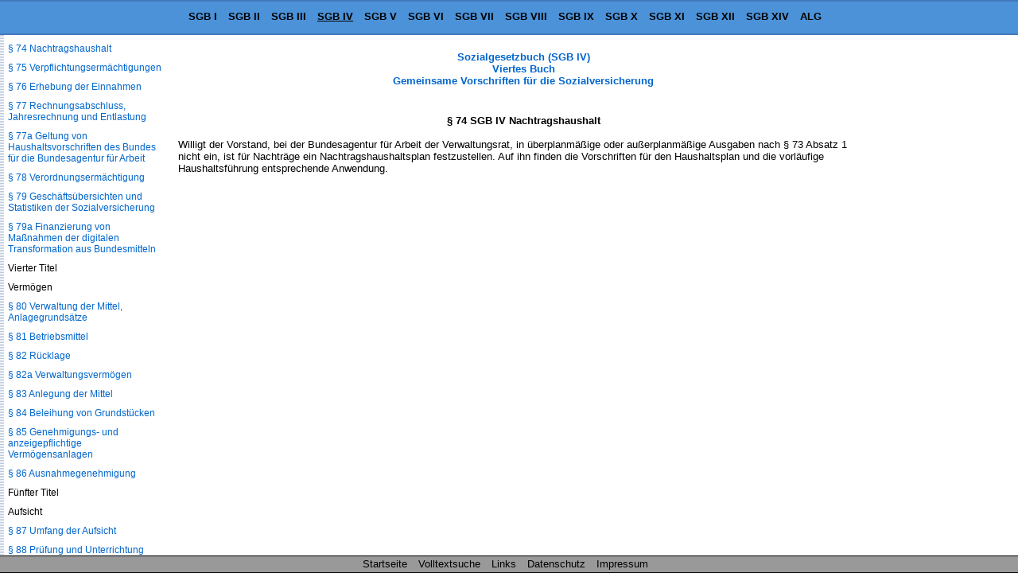

--- FILE ---
content_type: text/html
request_url: https://www.sozialgesetzbuch-sgb.de/sgbiv/74.html
body_size: 8810
content:
<!DOCTYPE HTML>
<html lang="de">
<head>
<meta charset="UTF-8">
<meta name="robots" content="index,follow">
<meta name="description" content="&sect; 74 SGB IV Nachtragshaushalt Willigt der Vorstand, bei der Bundesagentur f&uuml;r Arbeit der Verwaltungsrat, in &uuml;berplanm&auml;&szlig;ige oder au&szlig;erplanm&auml;&szlig;ige Ausgaben nach &sect; 73 Absatz">
<meta name="keywords" content="&sect; 74 SGB IV Nachtragshaushalt">
<link href="/css/paragraphen.css" rel="stylesheet" type="text/css">
<title>&sect; 74 SGB IV Nachtragshaushalt</title>
<link rel="canonical" href="https://www.sozialgesetzbuch-sgb.de/sgbiv/74.html">
<meta name="viewport" content="width=device-width, initial-scale=1.0">
<!--Google Analytics-->
<!--Google Analytics Ende-->
<!--[if lt IE 9]>
<script src="/scripte/html5shiv.js"></script>
<![endif]-->

<!--[if lte IE 8]>
<script type="text/javascript" src="/scripte/respond-mod.js"></script>       		
<![endif]--> 

<!-- Fehlendes GPT in IE 6 simulieren -->
<!--[IF IE 6]>
<script type='text/javascript'>
	//! googletag.cmd muss in IE 6 definiert werden, damit spaetere Zugriffe
	//! darauf nicht zu Fehlern fuehren.
    var googletag = googletag || {};
    googletag.cmd = googletag.cmd || [];
</script>
<![ENDIF]-->

<!-- GPT in IE 6 ausschalten -->
<!--[IF gt IE 6]> <!- - -->
<script>
    var googletag = googletag || {};
    googletag.cmd = googletag.cmd || [];
    (function() {
      var
        gads = document.createElement('script'),
        useSSL = 'https:' == document.location.protocol,
        node = document.getElementsByTagName('script')[0];
      
      gads.async = true;
      gads.type = 'text/javascript';
      gads.src = (useSSL ? 'https:' : 'http:') + '//securepubads.g.doubleclick.net/tag/js/gpt.js';
      node.parentNode.insertBefore(gads, node);
    })();
</script>
<!-- <![ENDIF]--><!-- -->
<script>
  googletag.cmd.push(function() {
    
	var mapping;
	
    mapping = googletag.sizeMapping().
            /*addSize([  1,    1], [320, 50]).*/
			addSize([  1,    1], []).
            /*addSize([768, 200], [468, 60]).*/
			addSize([768, 200], []).
            /*addSize([895, 200], [468, 60]).*/
			addSize([895, 200], []).
            /*addSize([1250, 200], [728, 90]).*/
			/*addSize([1250, 200], [468, 60]).*/
			addSize([1250, 200], []).
            build();
    window.slotOben = googletag.defineSlot('/1006753/SGB_RWD_Oben', [320, 50], 'div-gpt-ad-1447880015848-0').
    defineSizeMapping(mapping).
    addService(googletag.pubads()).
    setCollapseEmptyDiv(true);
    
    mapping = googletag.sizeMapping().
            addSize([   1,   1], []).
            addSize([ 895, 200], [160, 600]).
			addSize([1500, 200], [160, 600]).
            /*addSize([1500, 200], [[160, 600], [300, 600]]).*/
            build();
    window.slotRechts = googletag.defineSlot('/1006753/SGB_RWD_Rechts', [320, 50], 'div-gpt-ad-1447880015848-1').
    defineSizeMapping(mapping).
    addService(googletag.pubads());
    
    mapping = googletag.sizeMapping().
            addSize([  1,    1], [320, 50]).
            addSize([768,  200], [468, 60]).
            /*addSize([1250, 200], [728,  90]).*/
			addSize([1250, 200], [728, 90]).
			/*addSize([1250, 200], [450,  278]).*/
			/*addSize([1250, 200], [336,  280]).*/
            build();
    window.slotUnten = googletag.defineSlot('/1006753/SGB_RWD_Unten', [320, 50], 'div-gpt-ad-1447880015848-2').
    defineSizeMapping(mapping).
    addService(googletag.pubads()).
    setCollapseEmptyDiv(true);
    
    googletag.pubads().enableSingleRequest();
    googletag.pubads().disableInitialLoad();
    googletag.enableServices();
  });
</script>
</head>
<body id="sgb4" >
<div class="wrapper">
<header id="mainHeader">
  <div id="startseite"><a href="/">Sozialgesetzbuch SGB</a></div>
  <nav id="naviBuch">
  <ul id="navioben">
    <li id="lisgb1"><a href="/sgbi/1.html" title="Allgemeiner Teil">SGB I</a></li>
    <li id="lisgb2"><a href="/sgbii/1.html" title="B&uuml;rgergeld, Grundsicherung f&uuml;r Arbeitsuchende">SGB II</a></li>
    <li id="lisgb3"><a href="/sgbiii/1.html" title="Arbeitsf&ouml;rderung">SGB III</a></li>
    <li id="lisgb4"><a href="/sgbiv/1.html" title="Gemeinsame Vorschriften f&uuml;r die Sozialversicherung">SGB IV</a></li>
    <li id="lisgb5"><a href="/sgbv/1.html" title="Gesetzliche Krankenversicherung">SGB V</a></li>
    <li id="lisgb6"><a href="/sgbvi/1.html" title="Gesetzliche Rentenversicherung">SGB VI</a></li>
    <li id="lisgb7"><a href="/sgbvii/1.html" title="Gesetzliche Unfallversicherung">SGB VII</a></li>
    <li id="lisgb8"><a href="/sgbviii/1.html" title="Kinder- und Jugendhilfe">SGB VIII</a></li>
    <li id="lisgb9"><a href="/sgbix/1.html" title="Rehabilitation und Teilhabe behinderter Menschen">SGB IX</a></li>
    <li id="lisgb10"><a href="/sgbx/1.html" title="Verwaltungsverfahren und Sozialdatenschutz">SGB X</a></li>
    <li id="lisgb11"><a href="/sgbxi/1.html" title="Soziale Pflegeversicherung">SGB XI</a></li>
    <li id="lisgb12"><a href="/sgbxii/1.html" title="Sozialhilfe">SGB XII</a></li>
    <li id="lisgb14"><a href="/sgbxiv/1.html" title="Soziale Entsch&auml;digung">SGB XIV</a></li>
    <li id="lialg"><a href="/alg/1.html" title="Gesetz &uuml;ber die Alterssicherung der Landwirte (ALG)">ALG</a></li>
  </ul>
  </nav>
</header>
<div id="content">

<div class="scrollbarzwang"></div>
<div class="werbung_rechts">
<div id='div-gpt-ad-1447880015848-1' style="visibility: hidden;">
    <script>
    googletag.cmd.push(function() { googletag.display('div-gpt-ad-1447880015848-1'); });
  </script>
  </div>
</div>
<div class="content_2">
<!-- google_ad_section_start -->
<div id="home">
      <div id="buchNameStand"><a href="/sgbiv/1.html">Sozialgesetzbuch (SGB IV)<br>
      Viertes Buch<br>
      Gemeinsame Vorschriften f&#252;r die Sozialversicherung</a>  
      </div>
</div>
<div class="werbung_oben">
<div id='div-gpt-ad-1447880015848-0' style='visibility: hidden;'>
    <script>
      googletag.cmd.push(function() { googletag.display('div-gpt-ad-1447880015848-0'); });
    </script>
  </div>
</div>
<main id="mainContent">
<h1>&sect; 74 SGB IV Nachtragshaushalt</h1>
<div class="ParaAbsatz">Willigt der Vorstand, bei der Bundesagentur f&uuml;r Arbeit der Verwaltungsrat, in &uuml;berplanm&auml;&szlig;ige oder au&szlig;erplanm&auml;&szlig;ige Ausgaben nach &sect; 73 Absatz 1 nicht ein, ist f&uuml;r Nachtr&auml;ge ein Nachtragshaushaltsplan festzustellen. Auf ihn finden die Vorschriften f&uuml;r den Haushaltsplan und die vorl&auml;ufige Haushaltsf&uuml;hrung entsprechende Anwendung.</div>
</main>
<div class="werbung_unten">
<div id='div-gpt-ad-1447880015848-2' style="visibility: hidden;">
    <script>
      googletag.cmd.push(function() { googletag.display('div-gpt-ad-1447880015848-2'); });
    </script>
</div>

</div>
<!-- google_ad_section_end -->
<!--Ende Div Content_2--></div>
<!--Ende Div Content--></div>
<nav id="naviPara">
  <div id="navilinks">
    <h2>SGB IV Sozialgesetzbuch<br>
      Gemeinsame Vorschriften f&uuml;r die Sozialversicherung</h2>
    <p>Inhaltsverzeichnis</p>
<p>Erster Abschnitt</p>
<p>Grunds&auml;tze und Begriffsbestimmungen</p>
<p>Erster Titel</p>
<p>Geltungsbereich und Umfang der Versicherung</p>
<p><a href="/sgbiv/1.html">&sect; 1 Sachlicher Geltungsbereich</a></p>
<p><a href="/sgbiv/2.html">&sect; 2 Versicherter Personenkreis</a></p>
<p><a href="/sgbiv/3.html">&sect; 3 Pers&ouml;nlicher und r&auml;umlicher Geltungsbereich</a></p>
<p><a href="/sgbiv/4.html">&sect; 4 Ausstrahlung</a></p>
<p><a href="/sgbiv/5.html">&sect; 5 Einstrahlung</a></p>
<p><a href="/sgbiv/6.html">&sect; 6 Vorbehalt abweichender Regelungen</a></p>
<p>Zweiter Titel</p>
<p>Besch&auml;ftigung und selbst&auml;ndige T&auml;tigkeit</p>
<p><a href="/sgbiv/7.html">&sect; 7 Besch&auml;ftigung</a></p>
<p><a href="/sgbiv/7a.html">&sect; 7a Feststellung des Erwerbsstatus</a></p>
<p><a href="/sgbiv/7b.html">&sect; 7b Wertguthabenvereinbarung</a></p>
<p><a href="/sgbiv/7c.html">&sect; 7c Verwendung von Wertguthaben</a></p>
<p><a href="/sgbiv/7d.html">&sect; 7d F&uuml;hrung und Verwaltung von Wertguthaben</a></p>
<p><a href="/sgbiv/7e.html">&sect; 7e Insolvenzschutz</a></p>
<p><a href="/sgbiv/7f.html">&sect; 7f &Uuml;bertragung von Wertguthaben</a></p>
<p><a href="/sgbiv/8.html">&sect; 8 Geringf&uuml;gige Besch&auml;ftigung und geringf&uuml;gige selbst&auml;ndige T&auml;tigkeit; Geringf&uuml;gigkeitsgrenze</a></p>
<p><a href="/sgbiv/8a.html">&sect; 8a Geringf&uuml;gige Besch&auml;ftigung in Privathaushalten</a></p>
<p><a href="/sgbiv/9.html">&sect; 9 Besch&auml;ftigungsort</a></p>
<p><a href="/sgbiv/10.html">&sect; 10 Besch&auml;ftigungsort f&uuml;r besondere Personengruppen</a></p>
<p><a href="/sgbiv/11.html">&sect; 11 T&auml;tigkeitsort</a></p>
<p><a href="/sgbiv/12.html">&sect; 12 Hausgewerbetreibende, Heimarbeiter und Zwischenmeister</a></p>
<p><a href="/sgbiv/13.html">&sect; 13 Reeder, Seeleute und Deutsche Seeschiffe</a></p>
<p>Dritter Titel</p>
<p>Arbeitsentgelt und sonstiges Einkommen</p>
<p><a href="/sgbiv/14.html">&sect; 14 Arbeitsentgelt</a></p>
<p><a href="/sgbiv/15.html">&sect; 15 Arbeitseinkommen</a></p>
<p><a href="/sgbiv/16.html">&sect; 16 Gesamteinkommen</a></p>
<p><a href="/sgbiv/17.html">&sect; 17 Verordnungserm&auml;chtigung</a></p>
<p><a href="/sgbiv/17a.html">&sect; 17a Umrechnung von ausl&auml;ndischem Einkommen</a></p>
<p><a href="/sgbiv/18.html">&sect; 18 Bezugsgr&ouml;&szlig;e</a></p>
<p>Vierter Titel</p>
<p>Einkommen beim Zusammentreffen mit Renten wegen Todes</p>
<p><a href="/sgbiv/18a.html">&sect; 18a Art des zu ber&uuml;cksichtigenden Einkommens</a></p>
<p><a href="/sgbiv/18b.html">&sect; 18b H&ouml;he des zu ber&uuml;cksichtigenden Einkommens</a></p>
<p><a href="/sgbiv/18c.html">&sect; 18c Erstmalige Ermittlung des Einkommens</a></p>
<p><a href="/sgbiv/18d.html">&sect; 18d Einkommens&auml;nderungen</a></p>
<p><a href="/sgbiv/18e.html">&sect; 18e Ermittlung von Einkommens&auml;nderungen</a></p>
<p>F&uuml;nfter Titel</p>
<p>Verarbeitung der Versicherungsnummer</p>
<p><a href="/sgbiv/18f.html">&sect; 18f Zul&auml;ssigkeit der Verarbeitung</a></p>
<p><a href="/sgbiv/18g.html">&sect; 18g Angabe der Versicherungsnummer</a></p>
<p>Sechster Titel</p>
<p>Definition Unternehmen, Besch&auml;ftigungsbetrieb, Betriebsst&auml;tte</p>
<p><a href="/sgbiv/18h.html">&sect; 18h Unternehmen, Besch&auml;ftigungsbetrieb, Betriebsst&auml;tte</a></p>
<p>Siebter Titel</p>
<p>Betriebsnummer</p>
<p><a href="/sgbiv/18i.html">&sect; 18i Betriebsnummer f&uuml;r Besch&auml;ftigungsbetriebe der Arbeitgeber</a></p>
<p><a href="/sgbiv/18k.html">&sect; 18k Betriebsnummer f&uuml;r Besch&auml;ftigungsbetriebe weiterer Meldepflichtiger</a></p>
<p><a href="/sgbiv/18l.html">&sect; 18l Identifikation weiterer Verfahrensbeteiligter in elektronischen Meldeverfahren</a></p>
<p><a href="/sgbiv/18m.html">&sect; 18m Verarbeitung der Betriebsnummer</a></p>
<p><a href="/sgbiv/18n.html">&sect; 18n Absendernummer</a></p>
<p><a href="/sgbiv/18o.html">&sect; 18o Verarbeitung der Unternehmernummer</a></p>
<p>Zweiter Abschnitt</p>
<p>Leistungen und Beitr&auml;ge</p>
<p>Erster Titel</p>
<p>Leistungen</p>
<p><a href="/sgbiv/19.html">&sect; 19 Leistungen auf Antrag oder von Amts wegen</a></p>
<p><a href="/sgbiv/19a.html">&sect; 19a Benachteiligungsverbot</a></p>
<p>Zweiter Titel</p>
<p>Beitr&auml;ge</p>
<p><a href="/sgbiv/20.html">&sect; 20 Aufbringung der Mittel, &Uuml;bergangsbereich</a></p>
<p><a href="/sgbiv/21.html">&sect; 21 Bemessung der Beitr&auml;ge</a></p>
<p><a href="/sgbiv/22.html">&sect; 22 Entstehen der Beitragsanspr&uuml;che, Zusammentreffen mehrerer Versicherungsverh&auml;ltnisse</a></p>
<p><a href="/sgbiv/23.html">&sect; 23 F&auml;lligkeit</a></p>
<p><a href="/sgbiv/23a.html">&sect; 23a Einmalig gezahltes Arbeitsentgelt als beitragspflichtige Einnahmen</a></p>
<p><a href="/sgbiv/23b.html">&sect; 23b Beitragspflichtige Einnahmen bei flexiblen Arbeitszeitregelungen</a></p>
<p><a href="/sgbiv/23c.html">&sect; 23c Sonstige nicht beitragspflichtige Einnahmen</a></p>
<p><a href="/sgbiv/23d.html">&sect; 23d Abgeltung von abgeleiteten Entgeltguthaben</a></p>
<p><a href="/sgbiv/24.html">&sect; 24 S&auml;umniszuschlag</a></p>
<p><a href="/sgbiv/25.html">&sect; 25 Verj&auml;hrung</a></p>
<p><a href="/sgbiv/26.html">&sect; 26 Beanstandung und Erstattung zu Unrecht entrichteter Beitr&auml;ge</a></p>
<p><a href="/sgbiv/27.html">&sect; 27 Verzinsung und Verj&auml;hrung des Erstattungsanspruchs</a></p>
<p><a href="/sgbiv/28.html">&sect; 28 Verrechnung und Aufrechnung des Erstattungsanspruchs</a></p>
<p>Dritter Abschnitt</p>
<p>Meldepflichten des Arbeitgebers, Gesamtsozialversicherungs&shy;beitrag</p>
<p>Erster Titel</p>
<p>Meldungen des Arbeitgebers und ihre Weiterleitung</p>
<p><a href="/sgbiv/28a.html">&sect; 28a Meldepflicht</a></p>
<p><a href="/sgbiv/28b.html">&sect; 28b Inhalte und Verfahren f&uuml;r die Gemeinsamen Grunds&auml;tze und die Datenfeldbeschreibung</a></p>
<p><a href="/sgbiv/28c.html">&sect; 28c Verordnungserm&auml;chtigung</a></p>
<p>Zweiter Titel</p>
<p>Verfahren und Haftung bei der Beitragszahlung</p>
<p><a href="/sgbiv/28d.html">&sect; 28d Gesamtsozialversicherungs&shy;beitrag</a></p>
<p><a href="/sgbiv/28e.html">&sect; 28e Zahlungspflicht, Vorschuss</a></p>
<p><a href="/sgbiv/28f.html">&sect; 28f Aufzeichnungspflicht, Nachweise der Beitragsabrechnung und der Beitragszahlung</a></p>
<p><a href="/sgbiv/28g.html">&sect; 28g Beitragsabzug</a></p>
<p><a href="/sgbiv/28h.html">&sect; 28h Einzugsstellen</a></p>
<p><a href="/sgbiv/28i.html">&sect; 28i Zust&auml;ndige Einzugsstelle</a></p>
<p><a href="/sgbiv/28k.html">&sect; 28k Weiterleitung von Beitr&auml;gen</a></p>
<p><a href="/sgbiv/28l.html">&sect; 28l Verg&uuml;tung</a></p>
<p><a href="/sgbiv/28m.html">&sect; 28m Sonderregelungen f&uuml;r bestimmte Personengruppen</a></p>
<p><a href="/sgbiv/28n.html">&sect; 28n Verordnungserm&auml;chtigung</a></p>
<p>Dritter Titel</p>
<p>Auskunfts- und Vorlagepflicht, Pr&uuml;fung, Schadensersatzpflicht und Verzinsung</p>
<p><a href="/sgbiv/28o.html">&sect; 28o Auskunfts- und Vorlagepflicht des Besch&auml;ftigten</a></p>
<p><a href="/sgbiv/28p.html">&sect; 28p Pr&uuml;fung bei den Arbeitgebern</a></p>
<p><a href="/sgbiv/28q.html">&sect; 28q Pr&uuml;fung bei den Einzugsstellen und den Tr&auml;gern der Rentenversicherung</a></p>
<p><a href="/sgbiv/28r.html">&sect; 28r Schadensersatzpflicht, Verzinsung</a></p>
<p>Vierter Abschnitt</p>
<p>Tr&auml;ger der Sozialversicherung</p>
<p>Erster Titel</p>
<p>Verfassung</p>
<p><a href="/sgbiv/29.html">&sect; 29 Rechtsstellung</a></p>
<p><a href="/sgbiv/30.html">&sect; 30 Eigene und &uuml;bertragene Aufgaben</a></p>
<p><a href="/sgbiv/31.html">&sect; 31 Organe</a></p>
<p><a href="/sgbiv/32.html">&sect; 32 (weggefallen)</a></p>
<p><a href="/sgbiv/33.html">&sect; 33 Vertreterversammlung, Verwaltungsrat</a></p>
<p><a href="/sgbiv/34.html">&sect; 34 Satzung</a></p>
<p><a href="/sgbiv/35.html">&sect; 35 Vorstand</a></p>
<p><a href="/sgbiv/35a.html">&sect; 35a Vorstand bei Orts-, Betriebs- und Innungskrankenkassen sowie Ersatzkassen</a></p>
<p><a href="/sgbiv/36.html">&sect; 36 Gesch&auml;ftsf&uuml;hrer</a></p>
<p><a href="/sgbiv/36a.html">&sect; 36a Besondere Aussch&uuml;sse</a></p>
<p><a href="/sgbiv/37.html">&sect; 37 Verhinderung von Organen</a></p>
<p><a href="/sgbiv/38.html">&sect; 38 Beanstandung von Rechtsverst&ouml;&szlig;en</a></p>
<p><a href="/sgbiv/39.html">&sect; 39 Versicherten&auml;lteste und Vertrauenspersonen</a></p>
<p><a href="/sgbiv/40.html">&sect; 40 Ehren&auml;mter</a></p>
<p><a href="/sgbiv/41.html">&sect; 41 Entsch&auml;digung der ehrenamtlich T&auml;tigen</a></p>
<p><a href="/sgbiv/42.html">&sect; 42 Haftung</a></p>
<p>Zweiter Titel</p>
<p>Zusammensetzung, Wahl und Verfahren der Selbstverwaltungsorgane, Versicherten&auml;ltesten und Vertrauenspersonen</p>
<p><a href="/sgbiv/43.html">&sect; 43 Mitglieder der Selbstverwaltungsorgane</a></p>
<p><a href="/sgbiv/44.html">&sect; 44 Zusammensetzung der Selbstverwaltungsorgane</a></p>
<p><a href="/sgbiv/45.html">&sect; 45 Sozialversicherungswahlen</a></p>
<p><a href="/sgbiv/46.html">&sect; 46 Wahl der Vertreterversammlung</a></p>
<p><a href="/sgbiv/47.html">&sect; 47 Gruppenzugeh&ouml;rigkeit</a></p>
<p><a href="/sgbiv/48.html">&sect; 48 Vorschlagslisten</a></p>
<p><a href="/sgbiv/48a.html">&sect; 48a Vorschlagsrecht der Arbeitnehmervereinigungen</a></p>
<p><a href="/sgbiv/48b.html">&sect; 48b Feststellungsverfahren</a></p>
<p><a href="/sgbiv/48c.html">&sect; 48c Feststellung der allgemeinen Vorschlagsberechtigung</a></p>
<p><a href="/sgbiv/49.html">&sect; 49 Stimmenzahl</a></p>
<p><a href="/sgbiv/50.html">&sect; 50 Wahlrecht</a></p>
<p><a href="/sgbiv/51.html">&sect; 51 W&auml;hlbarkeit</a></p>
<p><a href="/sgbiv/52.html">&sect; 52 Wahl des Vorstandes</a></p>
<p><a href="/sgbiv/53.html">&sect; 53 Wahlorgane</a></p>
<p><a href="/sgbiv/54.html">&sect; 54 Durchf&uuml;hrung der Wahl</a></p>
<p><a href="/sgbiv/55.html">&sect; 55 Wahlunterlagen und Mitwirkung der Arbeitgeber</a></p>
<p><a href="/sgbiv/56.html">&sect; 56 Wahlordnung</a></p>
<p><a href="/sgbiv/57.html">&sect; 57 Rechtsbehelfe im Wahlverfahren</a></p>
<p><a href="/sgbiv/58.html">&sect; 58 Amtsdauer</a></p>
<p><a href="/sgbiv/59.html">&sect; 59 Verlust der Mitgliedschaft</a></p>
<p><a href="/sgbiv/60.html">&sect; 60 Erg&auml;nzung der Selbstverwaltungsorgane</a></p>
<p><a href="/sgbiv/61.html">&sect; 61 Wahl der Versicherten&auml;ltesten und der Vertrauenspersonen</a></p>
<p><a href="/sgbiv/62.html">&sect; 62 Vorsitzende der Selbstverwaltungsorgane</a></p>
<p><a href="/sgbiv/63.html">&sect; 63 Beratung</a></p>
<p><a href="/sgbiv/64.html">&sect; 64 Beschlussfassung</a></p>
<p><a href="/sgbiv/64a.html">&sect; 64a Hybride und digitale Sitzungen</a></p>
<p><a href="/sgbiv/65.html">&sect; 65 Getrennte Abstimmung</a></p>
<p><a href="/sgbiv/66.html">&sect; 66 Erledigungsaussch&uuml;sse</a></p>
<p>Dritter Titel</p>
<p>Haushalts- und Rechnungswesen</p>
<p><a href="/sgbiv/67.html">&sect; 67 Aufstellung des Haushaltsplans</a></p>
<p><a href="/sgbiv/68.html">&sect; 68 Bedeutung und Wirkung des Haushaltsplans</a></p>
<p><a href="/sgbiv/69.html">&sect; 69 Ausgleich, Wirtschaftlichkeit und Sparsamkeit, Kosten- und Leistungsrechnung, Personalbedarfsermittlung</a></p>
<p><a href="/sgbiv/70.html">&sect; 70 Haushaltsplan</a></p>
<p><a href="/sgbiv/71.html">&sect; 71 Haushaltsplan der Deutschen Rentenversicherung Knappschaft-Bahn-See</a></p>
<p><a href="/sgbiv/71a.html">&sect; 71a Haushaltsplan der Bundesagentur f&uuml;r Arbeit</a></p>
<p><a href="/sgbiv/71b.html">&sect; 71b Veranschlagung der Arbeitsmarktmittel der Bundesagentur f&uuml;r Arbeit</a></p>
<p><a href="/sgbiv/71c.html">&sect; 71c Eingliederungsr&uuml;cklage der Bundesagentur f&uuml;r Arbeit</a></p>
<p><a href="/sgbiv/71d.html">&sect; 71d Haushaltsplan und Kostenverteilungsverfahren der Sozialversicherung f&uuml;r Landwirtschaft, Forsten und Gartenbau</a></p>
<p><a href="/sgbiv/71e.html">&sect; 71e Ausweisung der Schiffssicherheitsabteilung im Haushaltsplan</a></p>
<p><a href="/sgbiv/71f.html">&sect; 71f Haushaltsplan der Unfallversicherung Bund und Bahn</a></p>
<p><a href="/sgbiv/72.html">&sect; 72 Vorl&auml;ufige Haushaltsf&uuml;hrung</a></p>
<p><a href="/sgbiv/73.html">&sect; 73 &Uuml;berplanm&auml;&szlig;ige und au&szlig;erplanm&auml;&szlig;ige Ausgaben</a></p>
<p><a href="/sgbiv/74.html">&sect; 74 Nachtragshaushalt</a></p>
<p><a href="/sgbiv/75.html">&sect; 75 Verpflichtungserm&auml;chtigungen</a></p>
<p><a href="/sgbiv/76.html">&sect; 76 Erhebung der Einnahmen</a></p>
<p><a href="/sgbiv/77.html">&sect; 77 Rechnungsabschluss, Jahresrechnung und Entlastung</a></p>
<p><a href="/sgbiv/77a.html">&sect; 77a Geltung von Haushaltsvorschriften des Bundes f&uuml;r die Bundesagentur f&uuml;r Arbeit</a></p>
<p><a href="/sgbiv/78.html">&sect; 78 Verordnungserm&auml;chtigung</a></p>
<p><a href="/sgbiv/79.html">&sect; 79 Gesch&auml;fts&uuml;bersichten und Statistiken der Sozialversicherung</a></p>
<p><a href="/sgbiv/79a.html">&sect; 79a Finanzierung von Ma&szlig;nahmen der digitalen Transformation aus Bundesmitteln</a></p>
<p>Vierter Titel</p>
<p>Verm&ouml;gen</p>
<p><a href="/sgbiv/80.html">&sect; 80 Verwaltung der Mittel, Anlagegrunds&auml;tze</a></p>
<p><a href="/sgbiv/81.html">&sect; 81 Betriebsmittel</a></p>
<p><a href="/sgbiv/82.html">&sect; 82 R&uuml;cklage</a></p>
<p><a href="/sgbiv/82a.html">&sect; 82a Verwaltungsverm&ouml;gen</a></p>
<p><a href="/sgbiv/83.html">&sect; 83 Anlegung der Mittel</a></p>
<p><a href="/sgbiv/84.html">&sect; 84 Beleihung von Grundst&uuml;cken</a></p>
<p><a href="/sgbiv/85.html">&sect; 85 Genehmigungs- und anzeigepflichtige Verm&ouml;gensanlagen</a></p>
<p><a href="/sgbiv/86.html">&sect; 86 Ausnahmegenehmigung</a></p>
<p>F&uuml;nfter Titel</p>
<p>Aufsicht</p>
<p><a href="/sgbiv/87.html">&sect; 87 Umfang der Aufsicht</a></p>
<p><a href="/sgbiv/88.html">&sect; 88 Pr&uuml;fung und Unterrichtung</a></p>
<p><a href="/sgbiv/89.html">&sect; 89 Aufsichtsmittel</a></p>
<p><a href="/sgbiv/90.html">&sect; 90 Aufsichtsbeh&ouml;rden</a></p>
<p><a href="/sgbiv/90a.html">&sect; 90a Zust&auml;ndigkeitsbereich</a></p>
<p>F&uuml;nfter Abschnitt</p>
<p>Versicherungsbeh&ouml;rden</p>
<p><a href="/sgbiv/91.html">&sect; 91 Arten</a></p>
<p><a href="/sgbiv/92.html">&sect; 92 Versicherungs&auml;mter</a></p>
<p><a href="/sgbiv/93.html">&sect; 93 Aufgaben der Versicherungs&auml;mter</a></p>
<p><a href="/sgbiv/94.html">&sect; 94 Bundesamt f&uuml;r Soziale Sicherung</a></p>
<p>Sechster Abschnitt</p>
<p>Verarbeitung von elektronischen Daten in der Sozialversicherung</p>
<p>Erster Titel</p>
<p>&Uuml;bermittlung von Daten zur und innerhalb der Sozialversicherung</p>
<p><a href="/sgbiv/95.html">&sect; 95 Gemeinsame Grunds&auml;tze Technik</a></p>
<p><a href="/sgbiv/95a.html">&sect; 95a Ausf&uuml;llhilfe zum elektronischen Datenaustausch mit Sozialversicherungstr&auml;gern</a></p>
<p><a href="/sgbiv/95b.html">&sect; 95b Systempr&uuml;fung</a></p>
<p><a href="/sgbiv/95c.html">&sect; 95c Datenaustausch zwischen den Sozialversicherungstr&auml;gern</a></p>
<p>Zweiter Titel</p>
<p>Verarbeitung der Daten der Arbeitgeber durch die Sozialversicherungstr&auml;ger</p>
<p><a href="/sgbiv/96.html">&sect; 96 Kommunikationsserver</a></p>
<p><a href="/sgbiv/97.html">&sect; 97 Annahmestellen</a></p>
<p><a href="/sgbiv/98.html">&sect; 98 Weiterleitung der Daten durch die Einzugsstellen</a></p>
<p><a href="/sgbiv/98a.html">&sect; 98a Datei der Stammdaten der an den Meldeverfahren beteiligten Tr&auml;ger der sozialen Sicherung</a></p>
<p>Dritter Titel</p>
<p>&Uuml;bermittlung von Daten im Lohnnachweisverfahren der Unfallversicherung</p>
<p><a href="/sgbiv/99.html">&sect; 99 &Uuml;bermittlung von Daten durch den Unternehmer im Lohnnachweisverfahren</a></p>
<p><a href="/sgbiv/100.html">&sect; 100 Inhalt des elektronischen Lohnnachweises</a></p>
<p><a href="/sgbiv/101.html">&sect; 101 Stammdatendatei</a></p>
<p><a href="/sgbiv/102.html">&sect; 102 Annahme, Pr&uuml;fung und Weiterleitung der Daten zum Lohnnachweisverfahren</a></p>
<p><a href="/sgbiv/103.html">&sect; 103 Gemeinsame Grunds&auml;tze zur Daten&uuml;bermittlung an die Unfallversicherung</a></p>
<p>Siebter Abschnitt</p>
<p>Informationsangebote in den Meldeverfahren der sozialen Sicherung</p>
<p><a href="/sgbiv/104.html">&sect; 104 Informations- und Beratungsanspruch</a></p>
<p><a href="/sgbiv/105.html">&sect; 105 Informationsportal</a></p>
<p>Achter Abschnitt</p>
<p>Elektronisches Antrags- und Bescheinigungsverfahren</p>
<p><a href="/sgbiv/106.html">&sect; 106 Elektronischer Antrag des Arbeitgebers auf Ausstellung einer Bescheinigung &uuml;ber die anzuwendenden Rechtsvorschriften bei grenz&uuml;berschreitender Besch&auml;ftigung in einem oder mehreren Mitgliedsstaaten der Europ&auml;ischen Union, des Europ&auml;ischen Wirtschaftsraumes, der Schweiz oder dem Vereinigten K&ouml;nigreich Gro&szlig;britannien und Nordirland</a></p>
<p><a href="/sgbiv/106a.html">&sect; 106a Elektronischer Antrag durch Selbst&auml;ndige und Mehrfacherwerbst&auml;tige auf Ausstellung einer Bescheinigung &uuml;ber die anzuwendenden Rechtsvorschriften bei grenz&uuml;berschreitender Erwerbst&auml;tigkeit in einem oder mehreren Mitgliedstaaten der Europ&auml;ischen Union, des Europ&auml;ischen Wirtschaftsraumes, der Schweiz oder dem Vereinigten K&ouml;nigreich Gro&szlig;britannien und Nordirland</a></p>
<p><a href="/sgbiv/106b.html">&sect; 106b Elektronischer Antrag auf Freistellung von der Anwendung der Rechtsvorschriften des Wohnmitgliedstaates nach Artikel 16 Absatz 2 der Verordnung (EG) Nr. 883/2004</a></p>
<p><a href="/sgbiv/106c.html">&sect; 106c Elektronischer Antrag auf Ausstellung einer Bescheinigung &uuml;ber die anzuwendenden Rechtsvorschriften bei T&auml;tigkeit in einem Vertragsstaat, mit dem die Bundesrepublik Deutschland ein Abkommen &uuml;ber soziale Sicherheit mit Regelungen &uuml;ber die anzuwendenden Rechtsvorschriften geschlossen hat</a></p>
<p><a href="/sgbiv/106d.html">&sect; 106d Gemeinsame Grunds&auml;tze zu den Inhalten der Antr&auml;ge und den zu &uuml;bermittelnden Datens&auml;tzen nach den &sect;&sect; 106 bis 106c</a></p>
<p><a href="/sgbiv/107.html">&sect; 107 Elektronische &Uuml;bermittlung von Bescheinigungen f&uuml;r Entgeltersatzleistungen</a></p>
<p><a href="/sgbiv/108.html">&sect; 108 Elektronische &Uuml;bermittlung von Antr&auml;gen und sonstigen Bescheinigungen an die Sozialversicherungstr&auml;ger</a></p>
<p><a href="/sgbiv/108a.html">&sect; 108a Verfahren zur elektronischen Abfrage und &Uuml;bermittlung von Entgeltbescheinigungsdaten f&uuml;r Elterngeld</a></p>
<p><a href="/sgbiv/108b.html">&sect; 108b Unbedenklichkeits&shy;bescheinigungen der Einzugsstellen</a></p>
<p><a href="/sgbiv/109.html">&sect; 109 Meldung der Arbeitsunf&auml;higkeitszeiten an den Arbeitgeber</a></p>
<p><a href="/sgbiv/109a.html">&sect; 109a Abruf von Arbeitsunf&auml;higkeitsdaten und Daten zur station&auml;ren Krankenhausbehandlung durch die Bundesagentur f&uuml;r Arbeit</a></p>
<p><a href="/sgbiv/110.html">&sect; 110 Meldungen der Arbeitgeber an gemeinsame Einrichtungen im Sinne des &sect; 4 Absatz 2 des Tarifvertragsgesetzes</a></p>
<p>Neunter Abschnitt</p>
<p>Aufbewahrung von Unterlagen</p>
<p><a href="/sgbiv/110a.html">&sect; 110a Aufbewahrungspflicht</a></p>
<p><a href="/sgbiv/110b.html">&sect; 110b R&uuml;ckgabe, Vernichtung und Archivierung von Unterlagen</a></p>
<p><a href="/sgbiv/110c.html">&sect; 110c Verwaltungsvereinbarungen, Verordnungserm&auml;chtigung</a></p>
<p>Zehnter Abschnitt</p>
<p>Bu&szlig;geldvorschriften</p>
<p><a href="/sgbiv/111.html">&sect; 111 Bu&szlig;geldvorschriften</a></p>
<p><a href="/sgbiv/112.html">&sect; 112 Allgemeines &uuml;ber Bu&szlig;geldvorschriften</a></p>
<p><a href="/sgbiv/113.html">&sect; 113 Zusammenarbeit mit anderen Beh&ouml;rden</a></p>
<p>Elfter Abschnitt</p>
<p>&Uuml;bergangsvorschriften</p>
<p><a href="/sgbiv/114.html">&sect; 114 Einkommen beim Zusammentreffen mit Renten wegen Todes</a></p>
<p><a href="/sgbiv/115.html">&sect; 115 (weggefallen)</a></p>
<p><a href="/sgbiv/116.html">&sect; 116 &Uuml;bergangsregelungen f&uuml;r bestehende Wertguthaben</a></p>
<p><a href="/sgbiv/116a.html">&sect; 116a (weggefallen)</a></p>
<p><a href="/sgbiv/117.html">&sect; 117 Verwaltungsausgaben der knappschaftlichen Krankenversicherung der Rentner</a></p>
<p><a href="/sgbiv/118.html">&sect; 118 &Uuml;bergangsregelung f&uuml;r T&auml;tigkeiten als Not&auml;rztin oder Notarzt im Rettungsdienst</a></p>
<p><a href="/sgbiv/119.html">&sect; 119 Ber&uuml;cksichtigung von Versorgungskrankengeld</a></p>
<p><a href="/sgbiv/120.html">&sect; 120 (weggefallen)</a></p>
<p><a href="/sgbiv/121.html">&sect; 121 &Uuml;bergangsregelung zur Verg&uuml;tung der Vorstandsmitglieder der gesetzlichen Krankenkassen</a></p>
<p><a href="/sgbiv/122.html">&sect; 122 (weggefallen)</a></p>
<p><a href="/sgbiv/123.html">&sect; 123 &Uuml;bergangsregelung</a></p>
<p><a href="/sgbiv/124.html">&sect; 124 Bestandsabfrage zur Erhebung der Elterneigenschaft und der Anzahl der ber&uuml;cksichtigungsf&auml;higen Kinder nach &sect; 55 Absatz 3 des Elften Buches</a></p>
<p><a href="/sgbiv/125.html">&sect; 125 &Uuml;bergangsregelung zum Erstattungsanspruch nach &sect; 55 Absatz 3d Satz 1 des Elften Buches und zur Verzinsung dieses Erstattungsanspruchs</a></p>
<p><a href="/sgbiv/126.html">&sect; 126 Verzicht auf die elektronisch unterst&uuml;tzte Pr&uuml;fung bei den Arbeitgebern</a></p>
<p><a href="/sgbiv/127.html">&sect; 127 &Uuml;bergangsregelung f&uuml;r Lehrt&auml;tigkeiten</a></p>
<p><a href="/sgbiv/128.html">&sect; 128 Au&szlig;erordentliche Hemmung der Verj&auml;hrung</a></p>
<p><a href="/sgbiv/129.html">&sect; 129 &Uuml;bergangsregelung f&uuml;r die Zulassung der Arbeitnehmervereinigungen f&uuml;r die Sozialversicherungswahlen im Jahr 2023</a></p>
<p><a href="/sgbiv/130.html">&sect; 130 Sonstige nicht beitragspflichtige Einnahmen aus &auml;rztlichen T&auml;tigkeiten in Corona-Impfzentren</a></p>
<p><a href="/sgbiv/131.html">&sect; 131 Sonstige nicht beitragspflichtige Einnahmen aus &auml;rztlichen T&auml;tigkeiten in Corona-Testzentren</a></p>
<p><a href="/sgbiv/132.html">&sect; 132 (weggefallen)</a></p>
<p><a href="/sgbiv/133.html">&sect; 133 &Uuml;bergangsvorschrift zur Besetzung der hauptamtlichen Vorst&auml;nde und Gesch&auml;ftsf&uuml;hrungen der Versicherungstr&auml;ger</a></p>
<p><a href="/sgbiv/134.html">&sect; 134 (weggefallen)</a></p>
<p><a href="/sgbiv/135.html">&sect; 135 Bericht zur Einf&uuml;hrung eines Betriebsst&auml;ttenverzeichnisses</a></p>
<p><a href="/sgbiv/anhang-ev.html">Anhang EV Auszug aus EinigVtr Anlage I Kapitel VIII Sachgebiet F Abschnitt III (BGBl. II 1990, 889, 1046) - Ma&szlig;gaben f&uuml;r das beigetretene Gebiet (Art. 3 EinigVtr) -</a></p>

  </div>
</nav>

<footer id="footer">
	<ul id="naviunten">
	<li><a href="/">Startseite</a></li>
	<li><a href="/search/search.pl">Volltextsuche</a></li>
	<li><a href="/sozialrecht.html">Links</a></li>
    <li><a href="/datenschutz.html">Datenschutz</a></li>
	<li><a href="/impressum.html">Impressum</a></li>
	</ul>
  </footer>
<div class="footerbuch" >
<p class="intern"></p>
</div>
<!-- Ende wrapper --></div>
<!--<script src="/scripte/sizeDisplay.js"></script>-->
<!--<script type="text/javascript" src="https://ajax.googleapis.com/ajax/libs/jquery/1.8.3/jquery.min.js"></script>-->
<!--<script src="/scripte/jquery.min.js"></script>-->
<script src="/scripte/jquery-3.7.1.min.js"></script>
<script src="/scripte/scripte.js"></script>
<!--<script type="text/javascript">var mirLimitBrowserWindowWidthMin=1700;</script> 
<script type="text/javascript" src="//get.mirando.de/mirando.js#a=17554399"></script>-->

</body>
</html>

--- FILE ---
content_type: text/html; charset=utf-8
request_url: https://www.google.com/recaptcha/api2/aframe
body_size: 266
content:
<!DOCTYPE HTML><html><head><meta http-equiv="content-type" content="text/html; charset=UTF-8"></head><body><script nonce="fsOw3n1TCmBJjlPOahsREg">/** Anti-fraud and anti-abuse applications only. See google.com/recaptcha */ try{var clients={'sodar':'https://pagead2.googlesyndication.com/pagead/sodar?'};window.addEventListener("message",function(a){try{if(a.source===window.parent){var b=JSON.parse(a.data);var c=clients[b['id']];if(c){var d=document.createElement('img');d.src=c+b['params']+'&rc='+(localStorage.getItem("rc::a")?sessionStorage.getItem("rc::b"):"");window.document.body.appendChild(d);sessionStorage.setItem("rc::e",parseInt(sessionStorage.getItem("rc::e")||0)+1);localStorage.setItem("rc::h",'1768895850855');}}}catch(b){}});window.parent.postMessage("_grecaptcha_ready", "*");}catch(b){}</script></body></html>

--- FILE ---
content_type: application/javascript; charset=utf-8
request_url: https://fundingchoicesmessages.google.com/f/AGSKWxV35VRyxdiTU2dmyMzEx0mUKbJ8FfejWMZe2_lAfF3v3Vq4XLeT7K3q212jYbkw6cZfgNau6mVphg_SsefRQD898FJA1zP7PnT_ZWG_e_f8hHbPsVzAsakZ2IK517txHAFUcYzFMhLuD2rPZSm61hGw35WCXQnY0JqK-oGndneTB3UV1MpvHqNJBIp3/_/ads300./RdmAdFeed./ad3i._adbg2./carousel_ads.
body_size: -1292
content:
window['29e27469-fe14-4e5e-a2ad-c092441e3f5f'] = true;